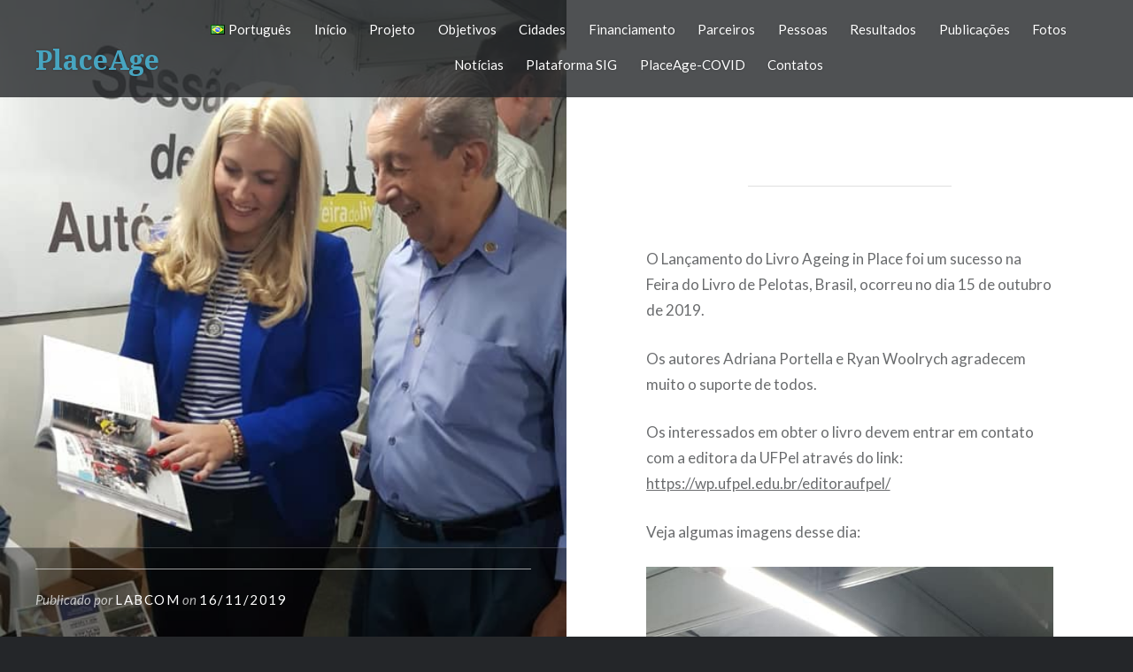

--- FILE ---
content_type: text/html; charset=UTF-8
request_url: https://wp.ufpel.edu.br/placeageproject/2019/11/16/lancamento-do-livro-ageing-in-place-no-brasil/
body_size: 12321
content:
<!DOCTYPE html>
<html lang="pt-BR">
<head>
<meta charset="UTF-8">
<meta name="viewport" content="width=device-width, initial-scale=1">
<link rel="profile" href="http://gmpg.org/xfn/11">
<link rel="pingback" href="https://wp.ufpel.edu.br/placeageproject/xmlrpc.php">

<title>Lançamento do Livro Ageing in Place no Brasil &#8211; PlaceAge</title>
<meta name='robots' content='max-image-preview:large' />
<link rel="alternate" href="https://wp.ufpel.edu.br/placeageproject/2019/11/16/lancamento-do-livro-ageing-in-place-no-brasil/" hreflang="pt" />
<link rel="alternate" href="https://wp.ufpel.edu.br/placeageproject/en/2019/11/16/ageing-in-place-book-release/" hreflang="en" />
<link rel='dns-prefetch' href='//www.google.com' />
<link rel='dns-prefetch' href='//fonts.googleapis.com' />
<link rel="alternate" type="application/rss+xml" title="Feed para PlaceAge &raquo;" href="https://wp.ufpel.edu.br/placeageproject/feed/" />
<link rel="alternate" title="oEmbed (JSON)" type="application/json+oembed" href="https://wp.ufpel.edu.br/placeageproject/wp-json/oembed/1.0/embed?url=https%3A%2F%2Fwp.ufpel.edu.br%2Fplaceageproject%2F2019%2F11%2F16%2Flancamento-do-livro-ageing-in-place-no-brasil%2F&#038;lang=pt" />
<link rel="alternate" title="oEmbed (XML)" type="text/xml+oembed" href="https://wp.ufpel.edu.br/placeageproject/wp-json/oembed/1.0/embed?url=https%3A%2F%2Fwp.ufpel.edu.br%2Fplaceageproject%2F2019%2F11%2F16%2Flancamento-do-livro-ageing-in-place-no-brasil%2F&#038;format=xml&#038;lang=pt" />
<style id='wp-img-auto-sizes-contain-inline-css' type='text/css'>
img:is([sizes=auto i],[sizes^="auto," i]){contain-intrinsic-size:3000px 1500px}
/*# sourceURL=wp-img-auto-sizes-contain-inline-css */
</style>
<style id='wp-emoji-styles-inline-css' type='text/css'>

	img.wp-smiley, img.emoji {
		display: inline !important;
		border: none !important;
		box-shadow: none !important;
		height: 1em !important;
		width: 1em !important;
		margin: 0 0.07em !important;
		vertical-align: -0.1em !important;
		background: none !important;
		padding: 0 !important;
	}
/*# sourceURL=wp-emoji-styles-inline-css */
</style>
<style id='wp-block-library-inline-css' type='text/css'>
:root{--wp-block-synced-color:#7a00df;--wp-block-synced-color--rgb:122,0,223;--wp-bound-block-color:var(--wp-block-synced-color);--wp-editor-canvas-background:#ddd;--wp-admin-theme-color:#007cba;--wp-admin-theme-color--rgb:0,124,186;--wp-admin-theme-color-darker-10:#006ba1;--wp-admin-theme-color-darker-10--rgb:0,107,160.5;--wp-admin-theme-color-darker-20:#005a87;--wp-admin-theme-color-darker-20--rgb:0,90,135;--wp-admin-border-width-focus:2px}@media (min-resolution:192dpi){:root{--wp-admin-border-width-focus:1.5px}}.wp-element-button{cursor:pointer}:root .has-very-light-gray-background-color{background-color:#eee}:root .has-very-dark-gray-background-color{background-color:#313131}:root .has-very-light-gray-color{color:#eee}:root .has-very-dark-gray-color{color:#313131}:root .has-vivid-green-cyan-to-vivid-cyan-blue-gradient-background{background:linear-gradient(135deg,#00d084,#0693e3)}:root .has-purple-crush-gradient-background{background:linear-gradient(135deg,#34e2e4,#4721fb 50%,#ab1dfe)}:root .has-hazy-dawn-gradient-background{background:linear-gradient(135deg,#faaca8,#dad0ec)}:root .has-subdued-olive-gradient-background{background:linear-gradient(135deg,#fafae1,#67a671)}:root .has-atomic-cream-gradient-background{background:linear-gradient(135deg,#fdd79a,#004a59)}:root .has-nightshade-gradient-background{background:linear-gradient(135deg,#330968,#31cdcf)}:root .has-midnight-gradient-background{background:linear-gradient(135deg,#020381,#2874fc)}:root{--wp--preset--font-size--normal:16px;--wp--preset--font-size--huge:42px}.has-regular-font-size{font-size:1em}.has-larger-font-size{font-size:2.625em}.has-normal-font-size{font-size:var(--wp--preset--font-size--normal)}.has-huge-font-size{font-size:var(--wp--preset--font-size--huge)}:root .has-text-align-center{text-align:center}:root .has-text-align-left{text-align:left}:root .has-text-align-right{text-align:right}.has-fit-text{white-space:nowrap!important}#end-resizable-editor-section{display:none}.aligncenter{clear:both}.items-justified-left{justify-content:flex-start}.items-justified-center{justify-content:center}.items-justified-right{justify-content:flex-end}.items-justified-space-between{justify-content:space-between}.screen-reader-text{word-wrap:normal!important;border:0;clip-path:inset(50%);height:1px;margin:-1px;overflow:hidden;padding:0;position:absolute;width:1px}.screen-reader-text:focus{background-color:#ddd;clip-path:none;color:#444;display:block;font-size:1em;height:auto;left:5px;line-height:normal;padding:15px 23px 14px;text-decoration:none;top:5px;width:auto;z-index:100000}html :where(.has-border-color){border-style:solid}html :where([style*=border-top-color]){border-top-style:solid}html :where([style*=border-right-color]){border-right-style:solid}html :where([style*=border-bottom-color]){border-bottom-style:solid}html :where([style*=border-left-color]){border-left-style:solid}html :where([style*=border-width]){border-style:solid}html :where([style*=border-top-width]){border-top-style:solid}html :where([style*=border-right-width]){border-right-style:solid}html :where([style*=border-bottom-width]){border-bottom-style:solid}html :where([style*=border-left-width]){border-left-style:solid}html :where(img[class*=wp-image-]){height:auto;max-width:100%}:where(figure){margin:0 0 1em}html :where(.is-position-sticky){--wp-admin--admin-bar--position-offset:var(--wp-admin--admin-bar--height,0px)}@media screen and (max-width:600px){html :where(.is-position-sticky){--wp-admin--admin-bar--position-offset:0px}}

/*# sourceURL=wp-block-library-inline-css */
</style><style id='global-styles-inline-css' type='text/css'>
:root{--wp--preset--aspect-ratio--square: 1;--wp--preset--aspect-ratio--4-3: 4/3;--wp--preset--aspect-ratio--3-4: 3/4;--wp--preset--aspect-ratio--3-2: 3/2;--wp--preset--aspect-ratio--2-3: 2/3;--wp--preset--aspect-ratio--16-9: 16/9;--wp--preset--aspect-ratio--9-16: 9/16;--wp--preset--color--black: #000000;--wp--preset--color--cyan-bluish-gray: #abb8c3;--wp--preset--color--white: #ffffff;--wp--preset--color--pale-pink: #f78da7;--wp--preset--color--vivid-red: #cf2e2e;--wp--preset--color--luminous-vivid-orange: #ff6900;--wp--preset--color--luminous-vivid-amber: #fcb900;--wp--preset--color--light-green-cyan: #7bdcb5;--wp--preset--color--vivid-green-cyan: #00d084;--wp--preset--color--pale-cyan-blue: #8ed1fc;--wp--preset--color--vivid-cyan-blue: #0693e3;--wp--preset--color--vivid-purple: #9b51e0;--wp--preset--gradient--vivid-cyan-blue-to-vivid-purple: linear-gradient(135deg,rgb(6,147,227) 0%,rgb(155,81,224) 100%);--wp--preset--gradient--light-green-cyan-to-vivid-green-cyan: linear-gradient(135deg,rgb(122,220,180) 0%,rgb(0,208,130) 100%);--wp--preset--gradient--luminous-vivid-amber-to-luminous-vivid-orange: linear-gradient(135deg,rgb(252,185,0) 0%,rgb(255,105,0) 100%);--wp--preset--gradient--luminous-vivid-orange-to-vivid-red: linear-gradient(135deg,rgb(255,105,0) 0%,rgb(207,46,46) 100%);--wp--preset--gradient--very-light-gray-to-cyan-bluish-gray: linear-gradient(135deg,rgb(238,238,238) 0%,rgb(169,184,195) 100%);--wp--preset--gradient--cool-to-warm-spectrum: linear-gradient(135deg,rgb(74,234,220) 0%,rgb(151,120,209) 20%,rgb(207,42,186) 40%,rgb(238,44,130) 60%,rgb(251,105,98) 80%,rgb(254,248,76) 100%);--wp--preset--gradient--blush-light-purple: linear-gradient(135deg,rgb(255,206,236) 0%,rgb(152,150,240) 100%);--wp--preset--gradient--blush-bordeaux: linear-gradient(135deg,rgb(254,205,165) 0%,rgb(254,45,45) 50%,rgb(107,0,62) 100%);--wp--preset--gradient--luminous-dusk: linear-gradient(135deg,rgb(255,203,112) 0%,rgb(199,81,192) 50%,rgb(65,88,208) 100%);--wp--preset--gradient--pale-ocean: linear-gradient(135deg,rgb(255,245,203) 0%,rgb(182,227,212) 50%,rgb(51,167,181) 100%);--wp--preset--gradient--electric-grass: linear-gradient(135deg,rgb(202,248,128) 0%,rgb(113,206,126) 100%);--wp--preset--gradient--midnight: linear-gradient(135deg,rgb(2,3,129) 0%,rgb(40,116,252) 100%);--wp--preset--font-size--small: 13px;--wp--preset--font-size--medium: 20px;--wp--preset--font-size--large: 36px;--wp--preset--font-size--x-large: 42px;--wp--preset--spacing--20: 0.44rem;--wp--preset--spacing--30: 0.67rem;--wp--preset--spacing--40: 1rem;--wp--preset--spacing--50: 1.5rem;--wp--preset--spacing--60: 2.25rem;--wp--preset--spacing--70: 3.38rem;--wp--preset--spacing--80: 5.06rem;--wp--preset--shadow--natural: 6px 6px 9px rgba(0, 0, 0, 0.2);--wp--preset--shadow--deep: 12px 12px 50px rgba(0, 0, 0, 0.4);--wp--preset--shadow--sharp: 6px 6px 0px rgba(0, 0, 0, 0.2);--wp--preset--shadow--outlined: 6px 6px 0px -3px rgb(255, 255, 255), 6px 6px rgb(0, 0, 0);--wp--preset--shadow--crisp: 6px 6px 0px rgb(0, 0, 0);}:where(.is-layout-flex){gap: 0.5em;}:where(.is-layout-grid){gap: 0.5em;}body .is-layout-flex{display: flex;}.is-layout-flex{flex-wrap: wrap;align-items: center;}.is-layout-flex > :is(*, div){margin: 0;}body .is-layout-grid{display: grid;}.is-layout-grid > :is(*, div){margin: 0;}:where(.wp-block-columns.is-layout-flex){gap: 2em;}:where(.wp-block-columns.is-layout-grid){gap: 2em;}:where(.wp-block-post-template.is-layout-flex){gap: 1.25em;}:where(.wp-block-post-template.is-layout-grid){gap: 1.25em;}.has-black-color{color: var(--wp--preset--color--black) !important;}.has-cyan-bluish-gray-color{color: var(--wp--preset--color--cyan-bluish-gray) !important;}.has-white-color{color: var(--wp--preset--color--white) !important;}.has-pale-pink-color{color: var(--wp--preset--color--pale-pink) !important;}.has-vivid-red-color{color: var(--wp--preset--color--vivid-red) !important;}.has-luminous-vivid-orange-color{color: var(--wp--preset--color--luminous-vivid-orange) !important;}.has-luminous-vivid-amber-color{color: var(--wp--preset--color--luminous-vivid-amber) !important;}.has-light-green-cyan-color{color: var(--wp--preset--color--light-green-cyan) !important;}.has-vivid-green-cyan-color{color: var(--wp--preset--color--vivid-green-cyan) !important;}.has-pale-cyan-blue-color{color: var(--wp--preset--color--pale-cyan-blue) !important;}.has-vivid-cyan-blue-color{color: var(--wp--preset--color--vivid-cyan-blue) !important;}.has-vivid-purple-color{color: var(--wp--preset--color--vivid-purple) !important;}.has-black-background-color{background-color: var(--wp--preset--color--black) !important;}.has-cyan-bluish-gray-background-color{background-color: var(--wp--preset--color--cyan-bluish-gray) !important;}.has-white-background-color{background-color: var(--wp--preset--color--white) !important;}.has-pale-pink-background-color{background-color: var(--wp--preset--color--pale-pink) !important;}.has-vivid-red-background-color{background-color: var(--wp--preset--color--vivid-red) !important;}.has-luminous-vivid-orange-background-color{background-color: var(--wp--preset--color--luminous-vivid-orange) !important;}.has-luminous-vivid-amber-background-color{background-color: var(--wp--preset--color--luminous-vivid-amber) !important;}.has-light-green-cyan-background-color{background-color: var(--wp--preset--color--light-green-cyan) !important;}.has-vivid-green-cyan-background-color{background-color: var(--wp--preset--color--vivid-green-cyan) !important;}.has-pale-cyan-blue-background-color{background-color: var(--wp--preset--color--pale-cyan-blue) !important;}.has-vivid-cyan-blue-background-color{background-color: var(--wp--preset--color--vivid-cyan-blue) !important;}.has-vivid-purple-background-color{background-color: var(--wp--preset--color--vivid-purple) !important;}.has-black-border-color{border-color: var(--wp--preset--color--black) !important;}.has-cyan-bluish-gray-border-color{border-color: var(--wp--preset--color--cyan-bluish-gray) !important;}.has-white-border-color{border-color: var(--wp--preset--color--white) !important;}.has-pale-pink-border-color{border-color: var(--wp--preset--color--pale-pink) !important;}.has-vivid-red-border-color{border-color: var(--wp--preset--color--vivid-red) !important;}.has-luminous-vivid-orange-border-color{border-color: var(--wp--preset--color--luminous-vivid-orange) !important;}.has-luminous-vivid-amber-border-color{border-color: var(--wp--preset--color--luminous-vivid-amber) !important;}.has-light-green-cyan-border-color{border-color: var(--wp--preset--color--light-green-cyan) !important;}.has-vivid-green-cyan-border-color{border-color: var(--wp--preset--color--vivid-green-cyan) !important;}.has-pale-cyan-blue-border-color{border-color: var(--wp--preset--color--pale-cyan-blue) !important;}.has-vivid-cyan-blue-border-color{border-color: var(--wp--preset--color--vivid-cyan-blue) !important;}.has-vivid-purple-border-color{border-color: var(--wp--preset--color--vivid-purple) !important;}.has-vivid-cyan-blue-to-vivid-purple-gradient-background{background: var(--wp--preset--gradient--vivid-cyan-blue-to-vivid-purple) !important;}.has-light-green-cyan-to-vivid-green-cyan-gradient-background{background: var(--wp--preset--gradient--light-green-cyan-to-vivid-green-cyan) !important;}.has-luminous-vivid-amber-to-luminous-vivid-orange-gradient-background{background: var(--wp--preset--gradient--luminous-vivid-amber-to-luminous-vivid-orange) !important;}.has-luminous-vivid-orange-to-vivid-red-gradient-background{background: var(--wp--preset--gradient--luminous-vivid-orange-to-vivid-red) !important;}.has-very-light-gray-to-cyan-bluish-gray-gradient-background{background: var(--wp--preset--gradient--very-light-gray-to-cyan-bluish-gray) !important;}.has-cool-to-warm-spectrum-gradient-background{background: var(--wp--preset--gradient--cool-to-warm-spectrum) !important;}.has-blush-light-purple-gradient-background{background: var(--wp--preset--gradient--blush-light-purple) !important;}.has-blush-bordeaux-gradient-background{background: var(--wp--preset--gradient--blush-bordeaux) !important;}.has-luminous-dusk-gradient-background{background: var(--wp--preset--gradient--luminous-dusk) !important;}.has-pale-ocean-gradient-background{background: var(--wp--preset--gradient--pale-ocean) !important;}.has-electric-grass-gradient-background{background: var(--wp--preset--gradient--electric-grass) !important;}.has-midnight-gradient-background{background: var(--wp--preset--gradient--midnight) !important;}.has-small-font-size{font-size: var(--wp--preset--font-size--small) !important;}.has-medium-font-size{font-size: var(--wp--preset--font-size--medium) !important;}.has-large-font-size{font-size: var(--wp--preset--font-size--large) !important;}.has-x-large-font-size{font-size: var(--wp--preset--font-size--x-large) !important;}
/*# sourceURL=global-styles-inline-css */
</style>

<style id='classic-theme-styles-inline-css' type='text/css'>
.wp-block-button__link{background-color:#32373c;border-radius:9999px;box-shadow:none;color:#fff;font-size:1.125em;padding:calc(.667em + 2px) calc(1.333em + 2px);text-decoration:none}.wp-block-file__button{background:#32373c;color:#fff}.wp-block-accordion-heading{margin:0}.wp-block-accordion-heading__toggle{background-color:inherit!important;color:inherit!important}.wp-block-accordion-heading__toggle:not(:focus-visible){outline:none}.wp-block-accordion-heading__toggle:focus,.wp-block-accordion-heading__toggle:hover{background-color:inherit!important;border:none;box-shadow:none;color:inherit;padding:var(--wp--preset--spacing--20,1em) 0;text-decoration:none}.wp-block-accordion-heading__toggle:focus-visible{outline:auto;outline-offset:0}
/*# sourceURL=https://wp.ufpel.edu.br/placeageproject/wp-content/plugins/gutenberg/build/styles/block-library/classic.css */
</style>
<link rel='stylesheet' id='contact-form-7-css' href='https://wp.ufpel.edu.br/placeageproject/wp-content/plugins/contact-form-7/includes/css/styles.css?ver=1768235136' type='text/css' media='all' />
<link rel='stylesheet' id='dashicons-css' href='https://wp.ufpel.edu.br/placeageproject/wp-includes/css/dashicons.min.css?ver=1768233223' type='text/css' media='all' />
<link rel='stylesheet' id='wpipessoa-css' href='https://wp.ufpel.edu.br/placeageproject/wp-content/plugins/wpi-pessoas/css/frontend.css?ver=1572361390' type='text/css' media='all' />
<link rel='stylesheet' id='genericons-css' href='https://wp.ufpel.edu.br/placeageproject/wp-content/plugins/jetpack/_inc/genericons/genericons/genericons.css?ver=1768235152' type='text/css' media='all' />
<link rel='stylesheet' id='dyad-fonts-css' href='https://fonts.googleapis.com/css?family=Lato%3A400%2C400italic%2C700%2C700italic%7CNoto+Serif%3A400%2C400italic%2C700%2C700italic&#038;subset=latin%2Clatin-ext' type='text/css' media='all' />
<link rel='stylesheet' id='dyad-style-css' href='https://wp.ufpel.edu.br/placeageproject/wp-content/themes/dyad-wpi/style.css?ver=1587731204' type='text/css' media='all' />
<link rel='stylesheet' id='federalfm-css' href='https://wp.ufpel.edu.br/placeageproject/wp-content/plugins/widgets-ufpel/radio/frontend.css?ver=1661875529' type='text/css' media='all' />
<link rel='stylesheet' id='federalfm-skin-css' href='https://wp.ufpel.edu.br/placeageproject/wp-content/plugins/widgets-ufpel/radio/jplayer/skin.css?ver=1661875529' type='text/css' media='all' />
<link rel='stylesheet' id='previsao-cppmet-css' href='https://wp.ufpel.edu.br/placeageproject/wp-content/plugins/widgets-ufpel/previsao/frontend.css?ver=1661875528' type='text/css' media='all' />
<link rel='stylesheet' id='arquivoinst-widget-css' href='https://wp.ufpel.edu.br/placeageproject/wp-content/plugins/widgets-ufpel/arquivo//frontend.css?ver=1661875528' type='text/css' media='all' />
<link rel='stylesheet' id='manchete-widget-styles-css' href='https://wp.ufpel.edu.br/placeageproject/wp-content/plugins/widgets-ufpel/manchete//frontend.css?ver=1661875528' type='text/css' media='all' />
<link rel='stylesheet' id='parent-style-css' href='https://wp.ufpel.edu.br/placeageproject/wp-content/themes/dyad/style.css?ver=1464104580' type='text/css' media='all' />
<link rel='stylesheet' id='child-style-css' href='https://wp.ufpel.edu.br/placeageproject/wp-content/themes/dyad-wpi/style.css?ver=1587731204' type='text/css' media='all' />
<!--n2css--><!--n2js--><script type="text/javascript" src="https://wp.ufpel.edu.br/placeageproject/wp-includes/js/jquery/jquery.min.js?ver=1754069796" id="jquery-core-js"></script>
<script type="text/javascript" src="https://wp.ufpel.edu.br/placeageproject/wp-includes/js/jquery/jquery-migrate.min.js?ver=1693343920" id="jquery-migrate-js"></script>
<script type="text/javascript" src="https://wp.ufpel.edu.br/placeageproject/wp-content/plugins/widgets-ufpel/radio/jplayer/jplayer/jquery.jplayer.min.js?ver=1661875529" id="federalfm-player-js"></script>
<script type="text/javascript" id="federalfm-js-extra">
/* <![CDATA[ */
var dadosPHP = {"widget_url":"https://wp.ufpel.edu.br/placeageproject/wp-content/plugins/widgets-ufpel/radio/","autoplay":"","msg_agora":"Agora:","msg_erro":"Fluxo de \u00e1udio n\u00e3o dispon\u00edvel"};
//# sourceURL=federalfm-js-extra
/* ]]> */
</script>
<script type="text/javascript" src="https://wp.ufpel.edu.br/placeageproject/wp-content/plugins/widgets-ufpel/radio/frontend.js?ver=1757509216" id="federalfm-js"></script>
<link rel="https://api.w.org/" href="https://wp.ufpel.edu.br/placeageproject/wp-json/" /><link rel="alternate" title="JSON" type="application/json" href="https://wp.ufpel.edu.br/placeageproject/wp-json/wp/v2/posts/2643" /><link rel="EditURI" type="application/rsd+xml" title="RSD" href="https://wp.ufpel.edu.br/placeageproject/xmlrpc.php?rsd" />
<link rel="canonical" href="https://wp.ufpel.edu.br/placeageproject/2019/11/16/lancamento-do-livro-ageing-in-place-no-brasil/" />
<link rel='shortlink' href='https://wp.ufpel.edu.br/placeageproject/?p=2643' />
		<style type="text/css">
					.site-title a,
			.site-description {
				color: #47a5c1;
			}
				</style>
		<link rel="icon" href="https://wp.ufpel.edu.br/placeageproject/files/2019/08/cropped-logo_place-1-32x32.png" sizes="32x32" />
<link rel="icon" href="https://wp.ufpel.edu.br/placeageproject/files/2019/08/cropped-logo_place-1-192x192.png" sizes="192x192" />
<link rel="apple-touch-icon" href="https://wp.ufpel.edu.br/placeageproject/files/2019/08/cropped-logo_place-1-180x180.png" />
<meta name="msapplication-TileImage" content="https://wp.ufpel.edu.br/placeageproject/files/2019/08/cropped-logo_place-1-270x270.png" />
		<style type="text/css" id="wp-custom-css">
			.banner-custom-header .site-banner-header h1{
	font-size: 25px;
}
.is-singular .entry-content, .is-singular:not(.home):not(.single-format-image):not(.page-template-eventbrite-index) .entry-content {
    padding-top: 0rem;
}
element.style {
    padding-top: 0px;
}


.is-singular.home .entry-header, .is-singular:not(.has-post-thumbnail) .entry-header, .is-singular.single-format-image .entry-header, .is-singular:not(.home).page-template-eventbrite-index .entry-header{
	display:none;
}

.is-singular:not(.eventbrite-archive) .entry-header h1, .error404 .entry-header h1, .page-header h1{
	display:none;
	font-weight:normal;

}
.is-singular .post-navigation .nav-links:after{
	background-color:#495257;
}

.site-branding .site-logo-link img {
    display:none;
}



.home .site-header, .blog .site-header {
	
	padding-left:0px;
	width:0.1%;
	position:absolute;
	opacity:0.9;
	background:#495257;
}


.link-more a{
	background-color: #495257;
	transition: none;
	
}

.posts .hentry:hover .link-more a {
    background-color: #495257;
}
.footer-bottom-info{
	display:none;
}
.home.is-singular .entry-inner, body:not(.has-post-thumbnail).is-singular .entry-inner, .is-singular.single-format-image .entry-inner, .is-singular.page-template-eventbrite-index .content-area{
	max-width: 95%;
}

.home.is-singular .content-area, .single-format-image.has-post-thumbnail .content-area{
	padding-top: 0em;
}


.is-singular .entry-inner:after, .error404 .entry-inner:after, .page-template-eventbrite-index .page-header:after, .single-event .entry-header:after{
	display:none;
}

.banner-custom-header .site-banner-header h1:before{
	display:none;
}
.banner-custom-header .site-banner-header h1{
	text-align:center;
	padding: 18px 0 18px 0;
	margin-left:0px;
	margin-right:0px;
	margin-top: 0px;
	margin-bottom: 0px;
	vertical-align: middle;
	font-size: 25px;
	font-weight:normal;
	position:relative;
	background: #495257;
}

#site-navigation ul li {
	font-size:15px;
	letter-spacing: 0em;
	font-family: inherit;
	font-weight:normal;
	text-transform:capitalize;
}

ul {
    margin: 0;
    padding: 0;
	list-style: none;
    text-align: center;
}

.clearfix:after {
	display: block;
	content: " ";
	clear: both;
}

li {
	display: inline-block;
}

.site-branding{
	width:0.0001%;
}

td, th {
	border-bottom-color:white;
	background:white;
    border-bottom: 0px solid #ddd;
	 	border-right: 0px;
    border-left: 0px solid #ddd;
    padding-left: 00px;
	padding-right: 0px;
	padding-top:0px;
	padding-bottom: 0px;
    border: 0px;
}


		</style>
		
<!-- Matomo -->
<script type="text/javascript">
  var _paq = _paq || [];
  _paq.push(['trackPageView']);
  _paq.push(['enableLinkTracking']);
  (function() {
    var u="https://stats.ufpel.edu.br/";
    _paq.push(['setTrackerUrl', u+'piwik.php']);
    _paq.push(['setSiteId', '5']);
    var d=document, g=d.createElement('script'), s=d.getElementsByTagName('script')[0];
    g.type='text/javascript'; g.async=true; g.defer=true; g.src=u+'piwik.js'; s.parentNode.insertBefore(g,s);
  })();
</script>
<noscript><p><img src="https://stats.ufpel.edu.br/piwik.php?idsite=5&amp;rec=1" style="border:0;" alt="" /></p></noscript>
<!-- End Matomo Code -->

</head>

<body class="wp-singular post-template-default single single-post postid-2643 single-format-standard wp-theme-dyad wp-child-theme-dyad-wpi is-singular has-post-thumbnail no-js">
<div id="page" class="hfeed site">
	<a class="skip-link screen-reader-text" href="#content">Ir para conteúdo</a>

	<header id="masthead" class="site-header" role="banner">
		<div class="site-branding">
			<a href="https://wp.ufpel.edu.br/placeageproject/" class="site-logo-link" rel="home" itemprop="url"></a>			<h1 class="site-title">
				<a href="https://wp.ufpel.edu.br/placeageproject/" rel="home">
					PlaceAge				</a>
			</h1>
			<p class="site-description">PlaceAge: UK, Brazil &amp; India</p>
		</div><!-- .site-branding -->

		<nav id="site-navigation" class="main-navigation" role="navigation">
			<button class="menu-toggle" aria-controls="primary-menu" aria-expanded="false">Menu</button>
			<div class="primary-menu"><ul id="primary-menu" class="menu"><li id="menu-item-770" class="pll-parent-menu-item menu-item menu-item-type-custom menu-item-object-custom current-menu-parent menu-item-has-children menu-item-770"><a href="#pll_switcher"><img src="[data-uri]" alt="" width="16" height="11" style="width: 16px; height: 11px;" /><span style="margin-left:0.3em;">Português</span></a>
<ul class="sub-menu">
	<li id="menu-item-770-pt" class="lang-item lang-item-13 lang-item-pt current-lang lang-item-first menu-item menu-item-type-custom menu-item-object-custom menu-item-770-pt"><a href="https://wp.ufpel.edu.br/placeageproject/2019/11/16/lancamento-do-livro-ageing-in-place-no-brasil/" hreflang="pt-BR" lang="pt-BR"><img src="[data-uri]" alt="" width="16" height="11" style="width: 16px; height: 11px;" /><span style="margin-left:0.3em;">Português</span></a></li>
	<li id="menu-item-770-en" class="lang-item lang-item-16 lang-item-en menu-item menu-item-type-custom menu-item-object-custom menu-item-770-en"><a href="https://wp.ufpel.edu.br/placeageproject/en/2019/11/16/ageing-in-place-book-release/" hreflang="en-GB" lang="en-GB"><img src="[data-uri]" alt="" width="16" height="11" style="width: 16px; height: 11px;" /><span style="margin-left:0.3em;">English</span></a></li>
</ul>
</li>
<li id="menu-item-1696" class="menu-item menu-item-type-post_type menu-item-object-page menu-item-home menu-item-1696"><a href="https://wp.ufpel.edu.br/placeageproject/">Início</a></li>
<li id="menu-item-34" class="menu-item menu-item-type-post_type menu-item-object-page menu-item-34"><a href="https://wp.ufpel.edu.br/placeageproject/pagina-exemplo/">Projeto</a></li>
<li id="menu-item-62" class="menu-item menu-item-type-post_type menu-item-object-page menu-item-62"><a href="https://wp.ufpel.edu.br/placeageproject/pesquisa/">Objetivos</a></li>
<li id="menu-item-63" class="menu-item menu-item-type-post_type menu-item-object-page menu-item-63"><a href="https://wp.ufpel.edu.br/placeageproject/cidades/">Cidades</a></li>
<li id="menu-item-625" class="menu-item menu-item-type-post_type menu-item-object-page menu-item-625"><a href="https://wp.ufpel.edu.br/placeageproject/financiamento-2/">Financiamento</a></li>
<li id="menu-item-61" class="menu-item menu-item-type-post_type menu-item-object-page menu-item-61"><a href="https://wp.ufpel.edu.br/placeageproject/parceiros/">Parceiros</a></li>
<li id="menu-item-955" class="menu-item menu-item-type-post_type menu-item-object-page menu-item-955"><a href="https://wp.ufpel.edu.br/placeageproject/pessoas-2/">Pessoas</a></li>
<li id="menu-item-66" class="menu-item menu-item-type-post_type menu-item-object-page menu-item-66"><a href="https://wp.ufpel.edu.br/placeageproject/resultados/">Resultados</a></li>
<li id="menu-item-1912" class="menu-item menu-item-type-post_type menu-item-object-page menu-item-1912"><a href="https://wp.ufpel.edu.br/placeageproject/publicacoes/">Publicações</a></li>
<li id="menu-item-64" class="menu-item menu-item-type-post_type menu-item-object-page menu-item-64"><a href="https://wp.ufpel.edu.br/placeageproject/fotos/">Fotos</a></li>
<li id="menu-item-689" class="menu-item menu-item-type-post_type menu-item-object-page current_page_parent menu-item-689"><a href="https://wp.ufpel.edu.br/placeageproject/noticias/">Notícias</a></li>
<li id="menu-item-68" class="menu-item menu-item-type-post_type menu-item-object-page menu-item-68"><a href="https://wp.ufpel.edu.br/placeageproject/plataforma-sig/">Plataforma SIG</a></li>
<li id="menu-item-2902" class="menu-item menu-item-type-custom menu-item-object-custom menu-item-2902"><a href="https://wp.ufpel.edu.br/agefriendlycities/">PlaceAge-COVID</a></li>
<li id="menu-item-644" class="menu-item menu-item-type-post_type menu-item-object-page menu-item-644"><a href="https://wp.ufpel.edu.br/placeageproject/contatos-2/">Contatos</a></li>
</ul></div>		</nav>

	</header><!-- #masthead -->

	<div class="site-inner">

		
		<div id="content" class="site-content">

	<main id="primary" class="content-area" role="main">

		
			
<article id="post-2643" class="post-2643 post type-post status-publish format-standard has-post-thumbnail hentry category-noticias">
			
		<div class="entry-media" style="background-image: url(https://wp.ufpel.edu.br/placeageproject/files/2019/11/74381932_3149011115324304_1795863291180875776_n.jpg)">
			<div class="entry-media-thumb" style="background-image: url(https://wp.ufpel.edu.br/placeageproject/files/2019/11/74381932_3149011115324304_1795863291180875776_n-540x640.jpg); "></div>
		</div><!-- .entry-media -->
	

	<div class="entry-inner">

		<header class="entry-header">
			<div class="entry-meta">
							</div><!-- .entry-meta -->

			<h1 class="entry-title">Lançamento do Livro Ageing in Place no Brasil</h1>
			<div class="entry-posted">
				<div class="posted-info"><span class="byline">Publicado por <span class="author vcard"><a class="url fn n" href="https://wp.ufpel.edu.br/placeageproject/author/labcom/">labcom</a></span></span> on <span class="posted-on"><a href="https://wp.ufpel.edu.br/placeageproject/2019/11/16/lancamento-do-livro-ageing-in-place-no-brasil/" rel="bookmark"><time class="entry-date published" datetime="2019-11-16T16:15:42-03:00">16/11/2019</time><time class="updated" datetime="2019-11-19T16:40:03-03:00">19/11/2019</time></a></span></div>			</div><!-- .entry-posted -->
		</header><!-- .entry-header -->

		<div class="entry-content">
			<p>O Lançamento do Livro Ageing in Place foi um sucesso na Feira do Livro de Pelotas, Brasil, ocorreu no dia 15 de outubro de 2019.</p>
<p>Os autores Adriana Portella e Ryan Woolrych agradecem muito o suporte de todos.</p>
<p>Os interessados em obter o livro devem entrar em contato com a editora da UFPel através do link:  <a href="https://wp.ufpel.edu.br/editoraufpel/">https://wp.ufpel.edu.br/editoraufpel/</a></p>
<p>Veja algumas imagens desse dia:</p>
<p><img fetchpriority="high" decoding="async" class="aligncenter size-full wp-image-2647" src="https://wp.ufpel.edu.br/placeageproject/files/2019/11/74381932_3149011115324304_1795863291180875776_n.jpg" alt="" width="540" height="960" srcset="https://wp.ufpel.edu.br/placeageproject/files/2019/11/74381932_3149011115324304_1795863291180875776_n.jpg 540w, https://wp.ufpel.edu.br/placeageproject/files/2019/11/74381932_3149011115324304_1795863291180875776_n-225x400.jpg 225w, https://wp.ufpel.edu.br/placeageproject/files/2019/11/74381932_3149011115324304_1795863291180875776_n-169x300.jpg 169w" sizes="(max-width: 540px) 100vw, 540px" /></p>
<p><img decoding="async" class="aligncenter size-full wp-image-2658" src="https://wp.ufpel.edu.br/placeageproject/files/2019/11/77133911_3149011238657625_4505457230790787072_n.jpg" alt="" width="540" height="960" srcset="https://wp.ufpel.edu.br/placeageproject/files/2019/11/77133911_3149011238657625_4505457230790787072_n.jpg 540w, https://wp.ufpel.edu.br/placeageproject/files/2019/11/77133911_3149011238657625_4505457230790787072_n-225x400.jpg 225w, https://wp.ufpel.edu.br/placeageproject/files/2019/11/77133911_3149011238657625_4505457230790787072_n-169x300.jpg 169w" sizes="(max-width: 540px) 100vw, 540px" /></p>
<p><img decoding="async" class="aligncenter size-full wp-image-2656" src="https://wp.ufpel.edu.br/placeageproject/files/2019/11/76727071_3149011181990964_5829946538385735680_n.jpg" alt="" width="540" height="960" srcset="https://wp.ufpel.edu.br/placeageproject/files/2019/11/76727071_3149011181990964_5829946538385735680_n.jpg 540w, https://wp.ufpel.edu.br/placeageproject/files/2019/11/76727071_3149011181990964_5829946538385735680_n-225x400.jpg 225w, https://wp.ufpel.edu.br/placeageproject/files/2019/11/76727071_3149011181990964_5829946538385735680_n-169x300.jpg 169w" sizes="(max-width: 540px) 100vw, 540px" /></p>
<p><img loading="lazy" decoding="async" class="aligncenter size-full wp-image-2655" src="https://wp.ufpel.edu.br/placeageproject/files/2019/11/76601296_3149011595324256_4533827551365169152_n.jpg" alt="" width="960" height="540" srcset="https://wp.ufpel.edu.br/placeageproject/files/2019/11/76601296_3149011595324256_4533827551365169152_n.jpg 960w, https://wp.ufpel.edu.br/placeageproject/files/2019/11/76601296_3149011595324256_4533827551365169152_n-400x225.jpg 400w, https://wp.ufpel.edu.br/placeageproject/files/2019/11/76601296_3149011595324256_4533827551365169152_n-768x432.jpg 768w, https://wp.ufpel.edu.br/placeageproject/files/2019/11/76601296_3149011595324256_4533827551365169152_n-533x300.jpg 533w" sizes="auto, (max-width: 960px) 100vw, 960px" /></p>
<p><img loading="lazy" decoding="async" class="aligncenter size-full wp-image-2654" src="https://wp.ufpel.edu.br/placeageproject/files/2019/11/75481906_3149011448657604_115148442572947456_n.jpg" alt="" width="540" height="960" srcset="https://wp.ufpel.edu.br/placeageproject/files/2019/11/75481906_3149011448657604_115148442572947456_n.jpg 540w, https://wp.ufpel.edu.br/placeageproject/files/2019/11/75481906_3149011448657604_115148442572947456_n-225x400.jpg 225w, https://wp.ufpel.edu.br/placeageproject/files/2019/11/75481906_3149011448657604_115148442572947456_n-169x300.jpg 169w" sizes="auto, (max-width: 540px) 100vw, 540px" /></p>
<p><img loading="lazy" decoding="async" class="aligncenter size-full wp-image-2648" src="https://wp.ufpel.edu.br/placeageproject/files/2019/11/74493646_3149011865324229_7548987209831940096_n.jpg" alt="" width="960" height="720" srcset="https://wp.ufpel.edu.br/placeageproject/files/2019/11/74493646_3149011865324229_7548987209831940096_n.jpg 960w, https://wp.ufpel.edu.br/placeageproject/files/2019/11/74493646_3149011865324229_7548987209831940096_n-400x300.jpg 400w, https://wp.ufpel.edu.br/placeageproject/files/2019/11/74493646_3149011865324229_7548987209831940096_n-768x576.jpg 768w" sizes="auto, (max-width: 960px) 100vw, 960px" /></p>
<p><img loading="lazy" decoding="async" class="aligncenter size-full wp-image-2650" src="https://wp.ufpel.edu.br/placeageproject/files/2019/11/74880665_3149011538657595_9098571608766808064_n.jpg" alt="" width="960" height="540" srcset="https://wp.ufpel.edu.br/placeageproject/files/2019/11/74880665_3149011538657595_9098571608766808064_n.jpg 960w, https://wp.ufpel.edu.br/placeageproject/files/2019/11/74880665_3149011538657595_9098571608766808064_n-400x225.jpg 400w, https://wp.ufpel.edu.br/placeageproject/files/2019/11/74880665_3149011538657595_9098571608766808064_n-768x432.jpg 768w, https://wp.ufpel.edu.br/placeageproject/files/2019/11/74880665_3149011538657595_9098571608766808064_n-533x300.jpg 533w" sizes="auto, (max-width: 960px) 100vw, 960px" /></p>
<p><img loading="lazy" decoding="async" class="aligncenter size-full wp-image-2651" src="https://wp.ufpel.edu.br/placeageproject/files/2019/11/75000436_3149011388657610_3128874720129187840_n.jpg" alt="" width="540" height="960" srcset="https://wp.ufpel.edu.br/placeageproject/files/2019/11/75000436_3149011388657610_3128874720129187840_n.jpg 540w, https://wp.ufpel.edu.br/placeageproject/files/2019/11/75000436_3149011388657610_3128874720129187840_n-225x400.jpg 225w, https://wp.ufpel.edu.br/placeageproject/files/2019/11/75000436_3149011388657610_3128874720129187840_n-169x300.jpg 169w" sizes="auto, (max-width: 540px) 100vw, 540px" /></p>
<p><img loading="lazy" decoding="async" class="aligncenter size-full wp-image-2652" src="https://wp.ufpel.edu.br/placeageproject/files/2019/11/75026086_3149011895324226_520398084627234816_n.jpg" alt="" width="960" height="720" srcset="https://wp.ufpel.edu.br/placeageproject/files/2019/11/75026086_3149011895324226_520398084627234816_n.jpg 960w, https://wp.ufpel.edu.br/placeageproject/files/2019/11/75026086_3149011895324226_520398084627234816_n-400x300.jpg 400w, https://wp.ufpel.edu.br/placeageproject/files/2019/11/75026086_3149011895324226_520398084627234816_n-768x576.jpg 768w" sizes="auto, (max-width: 960px) 100vw, 960px" /></p>
<p><img loading="lazy" decoding="async" class="aligncenter size-full wp-image-2653" src="https://wp.ufpel.edu.br/placeageproject/files/2019/11/75084026_3149011501990932_8321999491100049408_n.jpg" alt="" width="960" height="540" srcset="https://wp.ufpel.edu.br/placeageproject/files/2019/11/75084026_3149011501990932_8321999491100049408_n.jpg 960w, https://wp.ufpel.edu.br/placeageproject/files/2019/11/75084026_3149011501990932_8321999491100049408_n-400x225.jpg 400w, https://wp.ufpel.edu.br/placeageproject/files/2019/11/75084026_3149011501990932_8321999491100049408_n-768x432.jpg 768w, https://wp.ufpel.edu.br/placeageproject/files/2019/11/75084026_3149011501990932_8321999491100049408_n-533x300.jpg 533w" sizes="auto, (max-width: 960px) 100vw, 960px" /></p>
<p>&nbsp;</p>
<p><img loading="lazy" decoding="async" class="aligncenter size-full wp-image-2646" src="https://wp.ufpel.edu.br/placeageproject/files/2019/11/74302814_3149011175324298_1778118943035097088_n.jpg" alt="" width="540" height="960" srcset="https://wp.ufpel.edu.br/placeageproject/files/2019/11/74302814_3149011175324298_1778118943035097088_n.jpg 540w, https://wp.ufpel.edu.br/placeageproject/files/2019/11/74302814_3149011175324298_1778118943035097088_n-225x400.jpg 225w, https://wp.ufpel.edu.br/placeageproject/files/2019/11/74302814_3149011175324298_1778118943035097088_n-169x300.jpg 169w" sizes="auto, (max-width: 540px) 100vw, 540px" /></p>
<p><img loading="lazy" decoding="async" class="aligncenter size-full wp-image-2645" src="https://wp.ufpel.edu.br/placeageproject/files/2019/11/74214575_3149011245324291_670827024952066048_n.jpg" alt="" width="540" height="960" srcset="https://wp.ufpel.edu.br/placeageproject/files/2019/11/74214575_3149011245324291_670827024952066048_n.jpg 540w, https://wp.ufpel.edu.br/placeageproject/files/2019/11/74214575_3149011245324291_670827024952066048_n-225x400.jpg 225w, https://wp.ufpel.edu.br/placeageproject/files/2019/11/74214575_3149011245324291_670827024952066048_n-169x300.jpg 169w" sizes="auto, (max-width: 540px) 100vw, 540px" /> <img loading="lazy" decoding="async" class="aligncenter size-full wp-image-2634" src="https://wp.ufpel.edu.br/placeageproject/files/2019/11/73458934_3143307775894638_1251831805410017280_o.jpg" alt="" width="960" height="880" srcset="https://wp.ufpel.edu.br/placeageproject/files/2019/11/73458934_3143307775894638_1251831805410017280_o.jpg 960w, https://wp.ufpel.edu.br/placeageproject/files/2019/11/73458934_3143307775894638_1251831805410017280_o-400x367.jpg 400w, https://wp.ufpel.edu.br/placeageproject/files/2019/11/73458934_3143307775894638_1251831805410017280_o-768x704.jpg 768w, https://wp.ufpel.edu.br/placeageproject/files/2019/11/73458934_3143307775894638_1251831805410017280_o-327x300.jpg 327w" sizes="auto, (max-width: 960px) 100vw, 960px" /></p>
<!-- Facebook Comments Plugin for WordPress: http://peadig.com/wordpress-plugins/facebook-comments/ --><h3>Comments</h3><p><fb:comments-count href=https://wp.ufpel.edu.br/placeageproject/2019/11/16/lancamento-do-livro-ageing-in-place-no-brasil/></fb:comments-count> comments</p><div class="fb-comments" data-href="https://wp.ufpel.edu.br/placeageproject/2019/11/16/lancamento-do-livro-ageing-in-place-no-brasil/" data-numposts="5" data-width="100%" data-colorscheme="light"></div>					</div><!-- .entry-content -->

			</div><!-- .entry-inner -->
</article><!-- #post-## -->


			
	<nav class="navigation post-navigation" aria-label="Posts">
		<h2 class="screen-reader-text">Navegação de Post</h2>
		<div class="nav-links"><div class="nav-previous"><a href="https://wp.ufpel.edu.br/placeageproject/2019/11/11/convite-lancamento-do-livro-envelhecendo-no-lugar/" rel="prev"><div class="nav-previous"><span class="nav-subtitle">Post anterior</span> <span class="nav-title">CONVITE &#8211; LANÇAMENTO DO LIVRO: ENVELHECENDO NO LUGAR</span></div></a></div><div class="nav-next"><a href="https://wp.ufpel.edu.br/placeageproject/2020/09/08/placeage-simposio-iaps-2019/" rel="next"><div class="nav-next"><span class="nav-subtitle">Próximo post</span> <span class="nav-title">PlaceAge &#8211; Simpósio IAPS 2019</span></div></a></div></div>
	</nav>
		
		
	</main><!-- #primary -->


		</div><!-- #content -->

		<footer id="colophon" class="site-footer" role="contentinfo">
			
			<div class="footer-bottom-info ">
				
				<div class="site-info">
					<a href="http://wp.ufpel.edu.br" title="Hospedado no WordPress Institucional UFPel">Criado com WordPress</a>
					<span class="sep"> | </span>
					Tema Dyad por <a href="http://wordpress.com/themes/dyad/" rel="designer" target="_blank">WordPress.com</a>
				</div><!-- .site-info -->
			</div><!-- .footer-bottom-info -->

		</footer><!-- #colophon -->

	</div><!-- .site-inner -->
</div><!-- #page -->

<script type="speculationrules">
{"prefetch":[{"source":"document","where":{"and":[{"href_matches":"/placeageproject/*"},{"not":{"href_matches":["/placeageproject/wp-*.php","/placeageproject/wp-admin/*","/placeageproject/files/*","/placeageproject/wp-content/*","/placeageproject/wp-content/plugins/*","/placeageproject/wp-content/themes/dyad-wpi/*","/placeageproject/wp-content/themes/dyad/*","/placeageproject/*\\?(.+)"]}},{"not":{"selector_matches":"a[rel~=\"nofollow\"]"}},{"not":{"selector_matches":".no-prefetch, .no-prefetch a"}}]},"eagerness":"conservative"}]}
</script>
<script type="text/javascript" src="https://wp.ufpel.edu.br/placeageproject/wp-content/plugins/gutenberg/build/scripts/hooks/index.min.js?ver=1767621360" id="wp-hooks-js"></script>
<script type="text/javascript" src="https://wp.ufpel.edu.br/placeageproject/wp-content/plugins/gutenberg/build/scripts/i18n/index.min.js?ver=1767621360" id="wp-i18n-js"></script>
<script type="text/javascript" id="wp-i18n-js-after">
/* <![CDATA[ */
wp.i18n.setLocaleData( { 'text direction\u0004ltr': [ 'ltr' ] } );
//# sourceURL=wp-i18n-js-after
/* ]]> */
</script>
<script type="text/javascript" src="https://wp.ufpel.edu.br/placeageproject/wp-content/plugins/contact-form-7/includes/swv/js/index.js?ver=1768235136" id="swv-js"></script>
<script type="text/javascript" id="contact-form-7-js-translations">
/* <![CDATA[ */
( function( domain, translations ) {
	var localeData = translations.locale_data[ domain ] || translations.locale_data.messages;
	localeData[""].domain = domain;
	wp.i18n.setLocaleData( localeData, domain );
} )( "contact-form-7", {"translation-revision-date":"2025-05-19 13:41:20+0000","generator":"GlotPress\/4.0.1","domain":"messages","locale_data":{"messages":{"":{"domain":"messages","plural-forms":"nplurals=2; plural=n > 1;","lang":"pt_BR"},"Error:":["Erro:"]}},"comment":{"reference":"includes\/js\/index.js"}} );
//# sourceURL=contact-form-7-js-translations
/* ]]> */
</script>
<script type="text/javascript" id="contact-form-7-js-before">
/* <![CDATA[ */
var wpcf7 = {
    "api": {
        "root": "https:\/\/wp.ufpel.edu.br\/placeageproject\/wp-json\/",
        "namespace": "contact-form-7\/v1"
    }
};
//# sourceURL=contact-form-7-js-before
/* ]]> */
</script>
<script type="text/javascript" src="https://wp.ufpel.edu.br/placeageproject/wp-content/plugins/contact-form-7/includes/js/index.js?ver=1768235136" id="contact-form-7-js"></script>
<script type="text/javascript" id="google-invisible-recaptcha-js-before">
/* <![CDATA[ */
var renderInvisibleReCaptcha = function() {

    for (var i = 0; i < document.forms.length; ++i) {
        var form = document.forms[i];
        var holder = form.querySelector('.inv-recaptcha-holder');

        if (null === holder) continue;
		holder.innerHTML = '';

         (function(frm){
			var cf7SubmitElm = frm.querySelector('.wpcf7-submit');
            var holderId = grecaptcha.render(holder,{
                'sitekey': '6LdSDSEUAAAAAPS0EhGSUiTpID6E11zd-s2BWcpd', 'size': 'invisible', 'badge' : 'bottomright',
                'callback' : function (recaptchaToken) {
					if((null !== cf7SubmitElm) && (typeof jQuery != 'undefined')){jQuery(frm).submit();grecaptcha.reset(holderId);return;}
					 HTMLFormElement.prototype.submit.call(frm);
                },
                'expired-callback' : function(){grecaptcha.reset(holderId);}
            });

			if(null !== cf7SubmitElm && (typeof jQuery != 'undefined') ){
				jQuery(cf7SubmitElm).off('click').on('click', function(clickEvt){
					clickEvt.preventDefault();
					grecaptcha.execute(holderId);
				});
			}
			else
			{
				frm.onsubmit = function (evt){evt.preventDefault();grecaptcha.execute(holderId);};
			}


        })(form);
    }
};

//# sourceURL=google-invisible-recaptcha-js-before
/* ]]> */
</script>
<script type="text/javascript" async defer src="https://www.google.com/recaptcha/api.js?onload=renderInvisibleReCaptcha&#038;render=explicit" id="google-invisible-recaptcha-js"></script>
<script type="text/javascript" src="https://wp.ufpel.edu.br/placeageproject/wp-includes/js/imagesloaded.min.js?ver=1701206320" id="imagesloaded-js"></script>
<script type="text/javascript" src="https://wp.ufpel.edu.br/placeageproject/wp-content/themes/dyad/js/navigation.js?ver=1464104580" id="dyad-navigation-js"></script>
<script type="text/javascript" src="https://wp.ufpel.edu.br/placeageproject/wp-content/themes/dyad/js/skip-link-focus-fix.js?ver=1464104580" id="dyad-skip-link-focus-fix-js"></script>
<script type="text/javascript" src="https://wp.ufpel.edu.br/placeageproject/wp-includes/js/masonry.min.js?ver=1598370123" id="masonry-js"></script>
<script type="text/javascript" src="https://wp.ufpel.edu.br/placeageproject/wp-content/themes/dyad/js/global.js?ver=1464104580" id="dyad-global-js"></script>
<script id="wp-emoji-settings" type="application/json">
{"baseUrl":"https://s.w.org/images/core/emoji/17.0.2/72x72/","ext":".png","svgUrl":"https://s.w.org/images/core/emoji/17.0.2/svg/","svgExt":".svg","source":{"concatemoji":"https://wp.ufpel.edu.br/placeageproject/wp-includes/js/wp-emoji-release.min.js?ver=1768233223"}}
</script>
<script type="module">
/* <![CDATA[ */
/*! This file is auto-generated */
const a=JSON.parse(document.getElementById("wp-emoji-settings").textContent),o=(window._wpemojiSettings=a,"wpEmojiSettingsSupports"),s=["flag","emoji"];function i(e){try{var t={supportTests:e,timestamp:(new Date).valueOf()};sessionStorage.setItem(o,JSON.stringify(t))}catch(e){}}function c(e,t,n){e.clearRect(0,0,e.canvas.width,e.canvas.height),e.fillText(t,0,0);t=new Uint32Array(e.getImageData(0,0,e.canvas.width,e.canvas.height).data);e.clearRect(0,0,e.canvas.width,e.canvas.height),e.fillText(n,0,0);const a=new Uint32Array(e.getImageData(0,0,e.canvas.width,e.canvas.height).data);return t.every((e,t)=>e===a[t])}function p(e,t){e.clearRect(0,0,e.canvas.width,e.canvas.height),e.fillText(t,0,0);var n=e.getImageData(16,16,1,1);for(let e=0;e<n.data.length;e++)if(0!==n.data[e])return!1;return!0}function u(e,t,n,a){switch(t){case"flag":return n(e,"\ud83c\udff3\ufe0f\u200d\u26a7\ufe0f","\ud83c\udff3\ufe0f\u200b\u26a7\ufe0f")?!1:!n(e,"\ud83c\udde8\ud83c\uddf6","\ud83c\udde8\u200b\ud83c\uddf6")&&!n(e,"\ud83c\udff4\udb40\udc67\udb40\udc62\udb40\udc65\udb40\udc6e\udb40\udc67\udb40\udc7f","\ud83c\udff4\u200b\udb40\udc67\u200b\udb40\udc62\u200b\udb40\udc65\u200b\udb40\udc6e\u200b\udb40\udc67\u200b\udb40\udc7f");case"emoji":return!a(e,"\ud83e\u1fac8")}return!1}function f(e,t,n,a){let r;const o=(r="undefined"!=typeof WorkerGlobalScope&&self instanceof WorkerGlobalScope?new OffscreenCanvas(300,150):document.createElement("canvas")).getContext("2d",{willReadFrequently:!0}),s=(o.textBaseline="top",o.font="600 32px Arial",{});return e.forEach(e=>{s[e]=t(o,e,n,a)}),s}function r(e){var t=document.createElement("script");t.src=e,t.defer=!0,document.head.appendChild(t)}a.supports={everything:!0,everythingExceptFlag:!0},new Promise(t=>{let n=function(){try{var e=JSON.parse(sessionStorage.getItem(o));if("object"==typeof e&&"number"==typeof e.timestamp&&(new Date).valueOf()<e.timestamp+604800&&"object"==typeof e.supportTests)return e.supportTests}catch(e){}return null}();if(!n){if("undefined"!=typeof Worker&&"undefined"!=typeof OffscreenCanvas&&"undefined"!=typeof URL&&URL.createObjectURL&&"undefined"!=typeof Blob)try{var e="postMessage("+f.toString()+"("+[JSON.stringify(s),u.toString(),c.toString(),p.toString()].join(",")+"));",a=new Blob([e],{type:"text/javascript"});const r=new Worker(URL.createObjectURL(a),{name:"wpTestEmojiSupports"});return void(r.onmessage=e=>{i(n=e.data),r.terminate(),t(n)})}catch(e){}i(n=f(s,u,c,p))}t(n)}).then(e=>{for(const n in e)a.supports[n]=e[n],a.supports.everything=a.supports.everything&&a.supports[n],"flag"!==n&&(a.supports.everythingExceptFlag=a.supports.everythingExceptFlag&&a.supports[n]);var t;a.supports.everythingExceptFlag=a.supports.everythingExceptFlag&&!a.supports.flag,a.supports.everything||((t=a.source||{}).concatemoji?r(t.concatemoji):t.wpemoji&&t.twemoji&&(r(t.twemoji),r(t.wpemoji)))});
//# sourceURL=https://wp.ufpel.edu.br/placeageproject/wp-includes/js/wp-emoji-loader.min.js
/* ]]> */
</script>
<!-- Facebook Comments Plugin for WordPress: http://peadig.com/wordpress-plugins/facebook-comments/ -->
<div id="fb-root"></div>
<script>(function(d, s, id) {
  var js, fjs = d.getElementsByTagName(s)[0];
  if (d.getElementById(id)) return;
  js = d.createElement(s); js.id = id;
  js.src = "//connect.facebook.net/en_US/sdk.js#xfbml=1&appId=&version=v2.3";
  fjs.parentNode.insertBefore(js, fjs);
}(document, 'script', 'facebook-jssdk'));</script>

</body>
</html>
